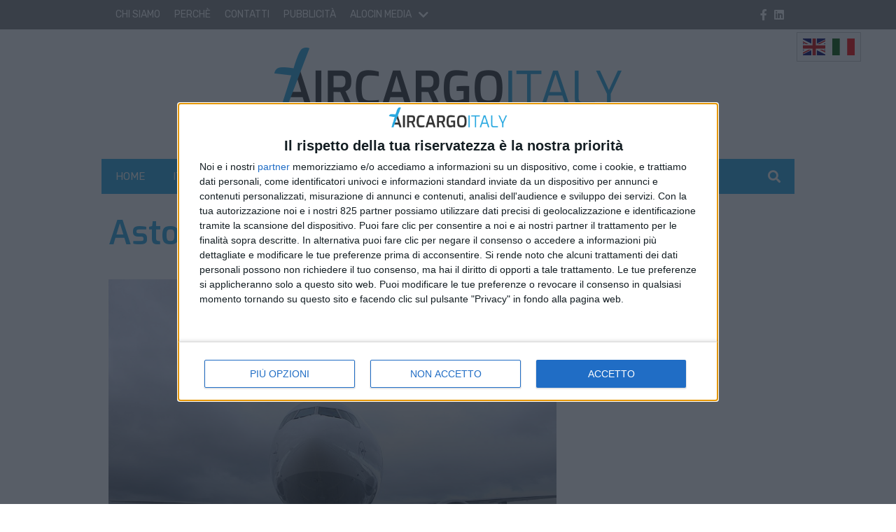

--- FILE ---
content_type: text/css
request_url: https://www.aircargoitaly.com/wp-content/themes/edi3_child/assets/css/site/contenttrunk-vertical-sidebars-1/contenttrunk-vertical-sidebars-1.css?ver=1676042615
body_size: 1112
content:
/* inizio layout 1 sidebar */
.content_trunk.content_trunk_vertical.content_trunk_vertical_sidebars_1 {
  display: block;
}

.content_trunk.content_trunk_vertical.content_trunk_vertical_sidebars_1 .news_items_column {
  max-width: none;
}

.content_trunk.content_trunk_vertical.content_trunk_vertical_sidebars_1 .news_items_column .news_item_standard_horizontal {
  height: 135px;
}

.content_trunk.content_trunk_vertical.content_trunk_vertical_sidebars_1 .news_items_column .news_item_standard_horizontal .col_container .image_container {
  -webkit-box-flex: 0;
      -ms-flex: 0 0 145px;
          flex: 0 0 145px;
  max-width: 145px;
  height: 98px;
}

.content_trunk.content_trunk_vertical.content_trunk_vertical_sidebars_1 .news_items_column .news_item_standard_horizontal .shout_date {
  left: 156px;
}

.content_trunk.content_trunk_vertical.content_trunk_vertical_sidebars_1 .news_items_sidebars {
  max-width: none;
}

@media only screen and (min-width: 768px) {
  .content_trunk.content_trunk_vertical.content_trunk_vertical_sidebars_1 {
    display: block;
  }
  .content_trunk.content_trunk_vertical.content_trunk_vertical_sidebars_1 .news_items_column {
    max-width: none;
  }
  .content_trunk.content_trunk_vertical.content_trunk_vertical_sidebars_1 .news_items_column .news_item_standard_horizontal {
    height: 200px;
  }
  .content_trunk.content_trunk_vertical.content_trunk_vertical_sidebars_1 .news_items_column .news_item_standard_horizontal .col_container .image_container {
    -webkit-box-flex: 0;
        -ms-flex: 0 0 320px;
            flex: 0 0 320px;
    max-width: 320px;
    height: 180px;
  }
  .content_trunk.content_trunk_vertical.content_trunk_vertical_sidebars_1 .news_items_column .news_item_standard_horizontal .col_container .text_part_wrapper {
    padding-left: 2rem;
    margin-top: 43px;
  }
  .content_trunk.content_trunk_vertical.content_trunk_vertical_sidebars_1 .news_items_column .news_item_standard_horizontal .col_container .text_part_wrapper .title {
    font-size: 2.2rem;
    line-height: 2.42rem;
    margin-bottom: 1rem;
    margin-top: 0;
    line-clamp: 3;
    -webkit-line-clamp: 3;
    display: -webkit-box;
    -webkit-box-orient: vertical;
    overflow: hidden;
  }
  .content_trunk.content_trunk_vertical.content_trunk_vertical_sidebars_1 .news_items_column .news_item_standard_horizontal .col_container .text_part_wrapper .excerpt {
    display: block;
    font-size: 1.4rem;
    line-height: 1.54rem;
    color: var(--gray-background-color);
  }
  .content_trunk.content_trunk_vertical.content_trunk_vertical_sidebars_1 .news_items_column .news_item_standard_horizontal .shout_date {
    left: 340px;
  }
  .content_trunk.content_trunk_vertical.content_trunk_vertical_sidebars_1 .news_items_column .news_item_standard_horizontal .shout_date .shout {
    font-size: 1.4rem;
    margin-bottom: .5rem;
  }
  .content_trunk.content_trunk_vertical.content_trunk_vertical_sidebars_1 .news_items_column .news_item_standard_horizontal .shout_date .date {
    font-size: 1.4rem;
  }
  .content_trunk.content_trunk_vertical.content_trunk_vertical_sidebars_1 .news_items_sidebars {
    max-width: none;
  }
}

@media only screen and (min-width: 992px) {
  .content_trunk.content_trunk_vertical.content_trunk_vertical_sidebars_1 {
    display: -webkit-box;
    display: -ms-flexbox;
    display: flex;
  }
  .content_trunk.content_trunk_vertical.content_trunk_vertical_sidebars_1 .news_items_column {
    -webkit-box-flex: 1;
        -ms-flex: 1 0 645px;
            flex: 1 0 645px;
  }
  .content_trunk.content_trunk_vertical.content_trunk_vertical_sidebars_1 .news_items_sidebars {
    -webkit-box-flex: 0;
        -ms-flex: 0 0 300px;
            flex: 0 0 300px;
    max-width: 300px;
  }
}

/* fine layout 1 sidebar */
/* inizio layout double sheet con sidebar */
.content_trunk_vertical_double_sheet.content_trunk.sidebars .news_items_column {
  display: -webkit-box;
  display: -ms-flexbox;
  display: flex;
  -ms-flex-wrap: wrap;
  flex-wrap: wrap;
  margin-left: -5px;
  margin-right: -5px;
}

.content_trunk_vertical_double_sheet.content_trunk.sidebars .news_item_standard_horizontal.news_item {
  -webkit-box-flex: 0;
  -ms-flex: 0 0 50%;
  flex: 0 0 50%;
  max-width: 50%;
  height: 250px;
  width: auto;
  border-bottom: 0 none;
  margin-bottom: 0;
  padding-left: 5px;
  padding-right: 5px;
}

.content_trunk_vertical_double_sheet.content_trunk.sidebars .news_item_standard_horizontal.news_item .col_container {
  display: block;
}

.content_trunk_vertical_double_sheet.content_trunk.sidebars .news_item_standard_horizontal.news_item .col_container .image_container {
  max-width: none;
  aspect-ratio: auto;
}

.content_trunk_vertical_double_sheet.content_trunk.sidebars .news_item_standard_horizontal.news_item .col_container .image_container picture {
  width: 100% !important;
  height: 98px !important;
}

.content_trunk_vertical_double_sheet.content_trunk.sidebars .news_item_standard_horizontal.news_item .col_container .text_part_wrapper {
  padding-left: 0;
  display: block;
  margin-top: 53px;
}

.content_trunk_vertical_double_sheet.content_trunk.sidebars .news_item_standard_horizontal.news_item .col_container .text_part_wrapper .text_part {
  margin-top: 0;
}

.content_trunk_vertical_double_sheet.content_trunk.sidebars .news_item_standard_horizontal.news_item .col_container .text_part_wrapper .text_part .title {
  margin-top: 0;
  font-size: 1.6rem;
  line-height: 1.76rem;
  line-clamp: 4;
  -webkit-line-clamp: 4;
  display: -webkit-box;
  -webkit-box-orient: vertical;
  overflow: hidden;
  -o-text-overflow: ellipsis;
  text-overflow: ellipsis;
}

.content_trunk_vertical_double_sheet.content_trunk.sidebars .news_item_standard_horizontal.news_item .shout_date {
  position: absolute;
  top: 108px;
  left: 5px;
}

.content_trunk_vertical_double_sheet.content_trunk.sidebars .news_item_standard_horizontal.news_item .shout_date .shout {
  position: static;
  font-size: 1.2rem;
  margin-bottom: .7rem;
  text-align: left;
  color: var(--shout-color);
  height: auto;
}

.content_trunk_vertical_double_sheet.content_trunk.sidebars .news_item_standard_horizontal.news_item .shout_date .date {
  font-size: 1.2rem;
  text-transform: uppercase;
}

@media only screen and (min-width: 768px) {
  .content_trunk_vertical_double_sheet.content_trunk.sidebars .news_items_column {
    margin-left: -15px;
    margin-right: -15px;
  }
  .content_trunk_vertical_double_sheet.content_trunk.sidebars .news_item_standard_horizontal.news_item {
    height: 365px;
    padding-left: 15px;
    padding-right: 15px;
  }
  .content_trunk_vertical_double_sheet.content_trunk.sidebars .news_item_standard_horizontal.news_item .col_container .image_container picture {
    height: 180px !important;
  }
  .content_trunk_vertical_double_sheet.content_trunk.sidebars .news_item_standard_horizontal.news_item .col_container .text_part_wrapper {
    padding-left: 0;
    display: block;
  }
  .content_trunk_vertical_double_sheet.content_trunk.sidebars .news_item_standard_horizontal.news_item .col_container .text_part_wrapper .text_part .title {
    margin-top: 0;
    font-size: 2.2rem;
    line-height: 2.42rem;
    line-clamp: 4;
    -webkit-line-clamp: 4;
    display: -webkit-box;
    -webkit-box-orient: vertical;
    overflow: hidden;
    -o-text-overflow: ellipsis;
    text-overflow: ellipsis;
  }
  .content_trunk_vertical_double_sheet.content_trunk.sidebars .news_item_standard_horizontal.news_item .shout_date {
    position: absolute;
    top: 198px;
    left: 15px;
  }
  .content_trunk_vertical_double_sheet.content_trunk.sidebars .news_item_standard_horizontal.news_item .shout_date .shout {
    position: static;
    font-size: 1.4rem;
    margin-bottom: .5rem;
    color: var(--shout-color);
    height: auto;
  }
  .content_trunk_vertical_double_sheet.content_trunk.sidebars .news_item_standard_horizontal.news_item .shout_date .date {
    font-size: 1.4rem;
    text-transform: uppercase;
  }
}

@media only screen and (min-width: 768px) {
  .content_trunk.content_trunk_vertical.content_trunk_vertical_double_sheet.sidebars.content_trunk_vertical_sidebars_1 .news_item_standard_horizontal .col_container .image_container {
    -webkit-box-flex: 1;
        -ms-flex: 1 0 320px;
            flex: 1 0 320px;
    aspect-ratio: auto;
    max-width: none;
  }
  .content_trunk.content_trunk_vertical_double_sheet.sidebars.content_trunk_vertical.content_trunk_vertical_sidebars_1 .news_items_column .news_item_standard_horizontal .col_container .text_part_wrapper .excerpt {
    display: none;
  }
}

@media only screen and (min-width: 992px) {
  .content_trunk.content_trunk_vertical_double_sheet.sidebars.content_trunk_vertical.content_trunk_vertical_sidebars_1 .news_items_column {
    margin-left: -10px;
    margin-right: -10px;
    max-width: 693px;
  }
  .content_trunk.content_trunk_vertical_double_sheet.sidebars.content_trunk_vertical.content_trunk_vertical_sidebars_1 .news_items_column .news_item {
    padding-left: 10px;
    padding-right: 10px;
  }
}

@media only screen and (min-width: 1300px) {
  .content_trunk_vertical_double_sheet.content_trunk.content_trunk_vertical_sidebars_1.sidebars .news_item_standard_horizontal.news_item {
    height: 186px;
  }
  .content_trunk_vertical_double_sheet.content_trunk.content_trunk_vertical_sidebars_1.sidebars .news_item_standard_horizontal.news_item .col_container {
    display: -webkit-box;
    display: -ms-flexbox;
    display: flex;
  }
  .content_trunk_vertical_double_sheet.content_trunk.content_trunk_vertical_sidebars_1.sidebars .news_item_standard_horizontal.news_item .col_container .image_container {
    max-width: 210px;
    -webkit-box-flex: 0;
        -ms-flex: 0 0 210px;
            flex: 0 0 210px;
  }
  .content_trunk_vertical_double_sheet.content_trunk.content_trunk_vertical_sidebars_1.sidebars .news_item_standard_horizontal.news_item .col_container .image_container picture {
    height: 145px !important;
  }
  .content_trunk_vertical_double_sheet.content_trunk.content_trunk_vertical_sidebars_1.sidebars .news_item_standard_horizontal.news_item .col_container .text_part_wrapper {
    margin-top: 43px;
    padding: 0 0 0 1rem;
  }
  .content_trunk_vertical_double_sheet.content_trunk.content_trunk_vertical_sidebars_1.sidebars .news_item_standard_horizontal.news_item .shout_date {
    top: 0;
    left: 230px;
  }
  .content_trunk_vertical_double_sheet.content_trunk.content_trunk_vertical_sidebars_1.sidebars .news_item_standard_horizontal.news_item .shout_date .shout {
    position: static;
    -webkit-transform: none;
        -ms-transform: none;
            transform: none;
  }
  .content_trunk.content_trunk_vertical_double_sheet.sidebars.content_trunk_vertical.content_trunk_vertical_sidebars_1 .news_items_column {
    max-width: 940px;
  }
}
